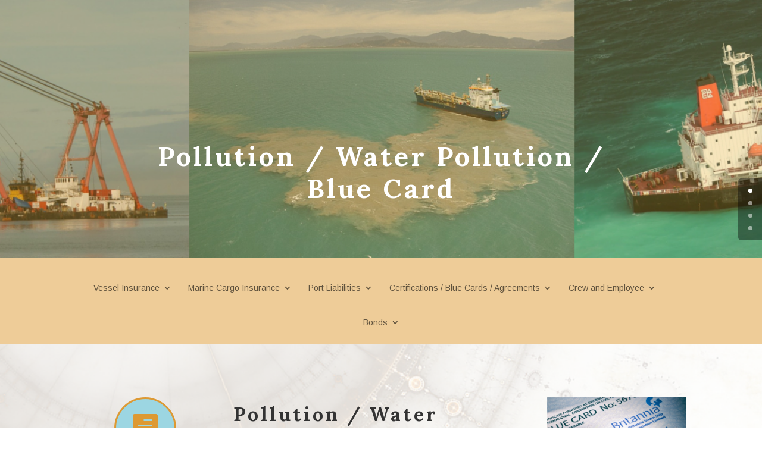

--- FILE ---
content_type: text/html; charset=UTF-8
request_url: https://darlowinsurance.com/vessel-insurance/pollution-liability/
body_size: 10900
content:
<!DOCTYPE html>
<html lang="en-US">
<head>
	<meta charset="UTF-8" />
<meta http-equiv="X-UA-Compatible" content="IE=edge">
	<link rel="pingback" href="https://darlowinsurance.com/xmlrpc.php" />

	<script type="text/javascript">
		document.documentElement.className = 'js';
	</script>

	<script>var et_site_url='https://darlowinsurance.com';var et_post_id='236';function et_core_page_resource_fallback(a,b){"undefined"===typeof b&&(b=a.sheet.cssRules&&0===a.sheet.cssRules.length);b&&(a.onerror=null,a.onload=null,a.href?a.href=et_site_url+"/?et_core_page_resource="+a.id+et_post_id:a.src&&(a.src=et_site_url+"/?et_core_page_resource="+a.id+et_post_id))}
</script><title>Pollution Liability | Darlow Insurance</title>
<meta name='robots' content='max-image-preview:large' />
<link rel='dns-prefetch' href='//fonts.googleapis.com' />
<link rel="alternate" type="application/rss+xml" title="Darlow Insurance &raquo; Feed" href="https://darlowinsurance.com/feed/" />
<link rel="alternate" type="application/rss+xml" title="Darlow Insurance &raquo; Comments Feed" href="https://darlowinsurance.com/comments/feed/" />
<link rel="alternate" title="oEmbed (JSON)" type="application/json+oembed" href="https://darlowinsurance.com/wp-json/oembed/1.0/embed?url=https%3A%2F%2Fdarlowinsurance.com%2Fvessel-insurance%2Fpollution-liability%2F" />
<link rel="alternate" title="oEmbed (XML)" type="text/xml+oembed" href="https://darlowinsurance.com/wp-json/oembed/1.0/embed?url=https%3A%2F%2Fdarlowinsurance.com%2Fvessel-insurance%2Fpollution-liability%2F&#038;format=xml" />
<meta content="Divi v.3.28" name="generator"/><style id='wp-img-auto-sizes-contain-inline-css' type='text/css'>
img:is([sizes=auto i],[sizes^="auto," i]){contain-intrinsic-size:3000px 1500px}
/*# sourceURL=wp-img-auto-sizes-contain-inline-css */
</style>
<style id='wp-emoji-styles-inline-css' type='text/css'>

	img.wp-smiley, img.emoji {
		display: inline !important;
		border: none !important;
		box-shadow: none !important;
		height: 1em !important;
		width: 1em !important;
		margin: 0 0.07em !important;
		vertical-align: -0.1em !important;
		background: none !important;
		padding: 0 !important;
	}
/*# sourceURL=wp-emoji-styles-inline-css */
</style>
<style id='wp-block-library-inline-css' type='text/css'>
:root{--wp-block-synced-color:#7a00df;--wp-block-synced-color--rgb:122,0,223;--wp-bound-block-color:var(--wp-block-synced-color);--wp-editor-canvas-background:#ddd;--wp-admin-theme-color:#007cba;--wp-admin-theme-color--rgb:0,124,186;--wp-admin-theme-color-darker-10:#006ba1;--wp-admin-theme-color-darker-10--rgb:0,107,160.5;--wp-admin-theme-color-darker-20:#005a87;--wp-admin-theme-color-darker-20--rgb:0,90,135;--wp-admin-border-width-focus:2px}@media (min-resolution:192dpi){:root{--wp-admin-border-width-focus:1.5px}}.wp-element-button{cursor:pointer}:root .has-very-light-gray-background-color{background-color:#eee}:root .has-very-dark-gray-background-color{background-color:#313131}:root .has-very-light-gray-color{color:#eee}:root .has-very-dark-gray-color{color:#313131}:root .has-vivid-green-cyan-to-vivid-cyan-blue-gradient-background{background:linear-gradient(135deg,#00d084,#0693e3)}:root .has-purple-crush-gradient-background{background:linear-gradient(135deg,#34e2e4,#4721fb 50%,#ab1dfe)}:root .has-hazy-dawn-gradient-background{background:linear-gradient(135deg,#faaca8,#dad0ec)}:root .has-subdued-olive-gradient-background{background:linear-gradient(135deg,#fafae1,#67a671)}:root .has-atomic-cream-gradient-background{background:linear-gradient(135deg,#fdd79a,#004a59)}:root .has-nightshade-gradient-background{background:linear-gradient(135deg,#330968,#31cdcf)}:root .has-midnight-gradient-background{background:linear-gradient(135deg,#020381,#2874fc)}:root{--wp--preset--font-size--normal:16px;--wp--preset--font-size--huge:42px}.has-regular-font-size{font-size:1em}.has-larger-font-size{font-size:2.625em}.has-normal-font-size{font-size:var(--wp--preset--font-size--normal)}.has-huge-font-size{font-size:var(--wp--preset--font-size--huge)}.has-text-align-center{text-align:center}.has-text-align-left{text-align:left}.has-text-align-right{text-align:right}.has-fit-text{white-space:nowrap!important}#end-resizable-editor-section{display:none}.aligncenter{clear:both}.items-justified-left{justify-content:flex-start}.items-justified-center{justify-content:center}.items-justified-right{justify-content:flex-end}.items-justified-space-between{justify-content:space-between}.screen-reader-text{border:0;clip-path:inset(50%);height:1px;margin:-1px;overflow:hidden;padding:0;position:absolute;width:1px;word-wrap:normal!important}.screen-reader-text:focus{background-color:#ddd;clip-path:none;color:#444;display:block;font-size:1em;height:auto;left:5px;line-height:normal;padding:15px 23px 14px;text-decoration:none;top:5px;width:auto;z-index:100000}html :where(.has-border-color){border-style:solid}html :where([style*=border-top-color]){border-top-style:solid}html :where([style*=border-right-color]){border-right-style:solid}html :where([style*=border-bottom-color]){border-bottom-style:solid}html :where([style*=border-left-color]){border-left-style:solid}html :where([style*=border-width]){border-style:solid}html :where([style*=border-top-width]){border-top-style:solid}html :where([style*=border-right-width]){border-right-style:solid}html :where([style*=border-bottom-width]){border-bottom-style:solid}html :where([style*=border-left-width]){border-left-style:solid}html :where(img[class*=wp-image-]){height:auto;max-width:100%}:where(figure){margin:0 0 1em}html :where(.is-position-sticky){--wp-admin--admin-bar--position-offset:var(--wp-admin--admin-bar--height,0px)}@media screen and (max-width:600px){html :where(.is-position-sticky){--wp-admin--admin-bar--position-offset:0px}}

/*# sourceURL=wp-block-library-inline-css */
</style><style id='global-styles-inline-css' type='text/css'>
:root{--wp--preset--aspect-ratio--square: 1;--wp--preset--aspect-ratio--4-3: 4/3;--wp--preset--aspect-ratio--3-4: 3/4;--wp--preset--aspect-ratio--3-2: 3/2;--wp--preset--aspect-ratio--2-3: 2/3;--wp--preset--aspect-ratio--16-9: 16/9;--wp--preset--aspect-ratio--9-16: 9/16;--wp--preset--color--black: #000000;--wp--preset--color--cyan-bluish-gray: #abb8c3;--wp--preset--color--white: #ffffff;--wp--preset--color--pale-pink: #f78da7;--wp--preset--color--vivid-red: #cf2e2e;--wp--preset--color--luminous-vivid-orange: #ff6900;--wp--preset--color--luminous-vivid-amber: #fcb900;--wp--preset--color--light-green-cyan: #7bdcb5;--wp--preset--color--vivid-green-cyan: #00d084;--wp--preset--color--pale-cyan-blue: #8ed1fc;--wp--preset--color--vivid-cyan-blue: #0693e3;--wp--preset--color--vivid-purple: #9b51e0;--wp--preset--gradient--vivid-cyan-blue-to-vivid-purple: linear-gradient(135deg,rgb(6,147,227) 0%,rgb(155,81,224) 100%);--wp--preset--gradient--light-green-cyan-to-vivid-green-cyan: linear-gradient(135deg,rgb(122,220,180) 0%,rgb(0,208,130) 100%);--wp--preset--gradient--luminous-vivid-amber-to-luminous-vivid-orange: linear-gradient(135deg,rgb(252,185,0) 0%,rgb(255,105,0) 100%);--wp--preset--gradient--luminous-vivid-orange-to-vivid-red: linear-gradient(135deg,rgb(255,105,0) 0%,rgb(207,46,46) 100%);--wp--preset--gradient--very-light-gray-to-cyan-bluish-gray: linear-gradient(135deg,rgb(238,238,238) 0%,rgb(169,184,195) 100%);--wp--preset--gradient--cool-to-warm-spectrum: linear-gradient(135deg,rgb(74,234,220) 0%,rgb(151,120,209) 20%,rgb(207,42,186) 40%,rgb(238,44,130) 60%,rgb(251,105,98) 80%,rgb(254,248,76) 100%);--wp--preset--gradient--blush-light-purple: linear-gradient(135deg,rgb(255,206,236) 0%,rgb(152,150,240) 100%);--wp--preset--gradient--blush-bordeaux: linear-gradient(135deg,rgb(254,205,165) 0%,rgb(254,45,45) 50%,rgb(107,0,62) 100%);--wp--preset--gradient--luminous-dusk: linear-gradient(135deg,rgb(255,203,112) 0%,rgb(199,81,192) 50%,rgb(65,88,208) 100%);--wp--preset--gradient--pale-ocean: linear-gradient(135deg,rgb(255,245,203) 0%,rgb(182,227,212) 50%,rgb(51,167,181) 100%);--wp--preset--gradient--electric-grass: linear-gradient(135deg,rgb(202,248,128) 0%,rgb(113,206,126) 100%);--wp--preset--gradient--midnight: linear-gradient(135deg,rgb(2,3,129) 0%,rgb(40,116,252) 100%);--wp--preset--font-size--small: 13px;--wp--preset--font-size--medium: 20px;--wp--preset--font-size--large: 36px;--wp--preset--font-size--x-large: 42px;--wp--preset--spacing--20: 0.44rem;--wp--preset--spacing--30: 0.67rem;--wp--preset--spacing--40: 1rem;--wp--preset--spacing--50: 1.5rem;--wp--preset--spacing--60: 2.25rem;--wp--preset--spacing--70: 3.38rem;--wp--preset--spacing--80: 5.06rem;--wp--preset--shadow--natural: 6px 6px 9px rgba(0, 0, 0, 0.2);--wp--preset--shadow--deep: 12px 12px 50px rgba(0, 0, 0, 0.4);--wp--preset--shadow--sharp: 6px 6px 0px rgba(0, 0, 0, 0.2);--wp--preset--shadow--outlined: 6px 6px 0px -3px rgb(255, 255, 255), 6px 6px rgb(0, 0, 0);--wp--preset--shadow--crisp: 6px 6px 0px rgb(0, 0, 0);}:where(.is-layout-flex){gap: 0.5em;}:where(.is-layout-grid){gap: 0.5em;}body .is-layout-flex{display: flex;}.is-layout-flex{flex-wrap: wrap;align-items: center;}.is-layout-flex > :is(*, div){margin: 0;}body .is-layout-grid{display: grid;}.is-layout-grid > :is(*, div){margin: 0;}:where(.wp-block-columns.is-layout-flex){gap: 2em;}:where(.wp-block-columns.is-layout-grid){gap: 2em;}:where(.wp-block-post-template.is-layout-flex){gap: 1.25em;}:where(.wp-block-post-template.is-layout-grid){gap: 1.25em;}.has-black-color{color: var(--wp--preset--color--black) !important;}.has-cyan-bluish-gray-color{color: var(--wp--preset--color--cyan-bluish-gray) !important;}.has-white-color{color: var(--wp--preset--color--white) !important;}.has-pale-pink-color{color: var(--wp--preset--color--pale-pink) !important;}.has-vivid-red-color{color: var(--wp--preset--color--vivid-red) !important;}.has-luminous-vivid-orange-color{color: var(--wp--preset--color--luminous-vivid-orange) !important;}.has-luminous-vivid-amber-color{color: var(--wp--preset--color--luminous-vivid-amber) !important;}.has-light-green-cyan-color{color: var(--wp--preset--color--light-green-cyan) !important;}.has-vivid-green-cyan-color{color: var(--wp--preset--color--vivid-green-cyan) !important;}.has-pale-cyan-blue-color{color: var(--wp--preset--color--pale-cyan-blue) !important;}.has-vivid-cyan-blue-color{color: var(--wp--preset--color--vivid-cyan-blue) !important;}.has-vivid-purple-color{color: var(--wp--preset--color--vivid-purple) !important;}.has-black-background-color{background-color: var(--wp--preset--color--black) !important;}.has-cyan-bluish-gray-background-color{background-color: var(--wp--preset--color--cyan-bluish-gray) !important;}.has-white-background-color{background-color: var(--wp--preset--color--white) !important;}.has-pale-pink-background-color{background-color: var(--wp--preset--color--pale-pink) !important;}.has-vivid-red-background-color{background-color: var(--wp--preset--color--vivid-red) !important;}.has-luminous-vivid-orange-background-color{background-color: var(--wp--preset--color--luminous-vivid-orange) !important;}.has-luminous-vivid-amber-background-color{background-color: var(--wp--preset--color--luminous-vivid-amber) !important;}.has-light-green-cyan-background-color{background-color: var(--wp--preset--color--light-green-cyan) !important;}.has-vivid-green-cyan-background-color{background-color: var(--wp--preset--color--vivid-green-cyan) !important;}.has-pale-cyan-blue-background-color{background-color: var(--wp--preset--color--pale-cyan-blue) !important;}.has-vivid-cyan-blue-background-color{background-color: var(--wp--preset--color--vivid-cyan-blue) !important;}.has-vivid-purple-background-color{background-color: var(--wp--preset--color--vivid-purple) !important;}.has-black-border-color{border-color: var(--wp--preset--color--black) !important;}.has-cyan-bluish-gray-border-color{border-color: var(--wp--preset--color--cyan-bluish-gray) !important;}.has-white-border-color{border-color: var(--wp--preset--color--white) !important;}.has-pale-pink-border-color{border-color: var(--wp--preset--color--pale-pink) !important;}.has-vivid-red-border-color{border-color: var(--wp--preset--color--vivid-red) !important;}.has-luminous-vivid-orange-border-color{border-color: var(--wp--preset--color--luminous-vivid-orange) !important;}.has-luminous-vivid-amber-border-color{border-color: var(--wp--preset--color--luminous-vivid-amber) !important;}.has-light-green-cyan-border-color{border-color: var(--wp--preset--color--light-green-cyan) !important;}.has-vivid-green-cyan-border-color{border-color: var(--wp--preset--color--vivid-green-cyan) !important;}.has-pale-cyan-blue-border-color{border-color: var(--wp--preset--color--pale-cyan-blue) !important;}.has-vivid-cyan-blue-border-color{border-color: var(--wp--preset--color--vivid-cyan-blue) !important;}.has-vivid-purple-border-color{border-color: var(--wp--preset--color--vivid-purple) !important;}.has-vivid-cyan-blue-to-vivid-purple-gradient-background{background: var(--wp--preset--gradient--vivid-cyan-blue-to-vivid-purple) !important;}.has-light-green-cyan-to-vivid-green-cyan-gradient-background{background: var(--wp--preset--gradient--light-green-cyan-to-vivid-green-cyan) !important;}.has-luminous-vivid-amber-to-luminous-vivid-orange-gradient-background{background: var(--wp--preset--gradient--luminous-vivid-amber-to-luminous-vivid-orange) !important;}.has-luminous-vivid-orange-to-vivid-red-gradient-background{background: var(--wp--preset--gradient--luminous-vivid-orange-to-vivid-red) !important;}.has-very-light-gray-to-cyan-bluish-gray-gradient-background{background: var(--wp--preset--gradient--very-light-gray-to-cyan-bluish-gray) !important;}.has-cool-to-warm-spectrum-gradient-background{background: var(--wp--preset--gradient--cool-to-warm-spectrum) !important;}.has-blush-light-purple-gradient-background{background: var(--wp--preset--gradient--blush-light-purple) !important;}.has-blush-bordeaux-gradient-background{background: var(--wp--preset--gradient--blush-bordeaux) !important;}.has-luminous-dusk-gradient-background{background: var(--wp--preset--gradient--luminous-dusk) !important;}.has-pale-ocean-gradient-background{background: var(--wp--preset--gradient--pale-ocean) !important;}.has-electric-grass-gradient-background{background: var(--wp--preset--gradient--electric-grass) !important;}.has-midnight-gradient-background{background: var(--wp--preset--gradient--midnight) !important;}.has-small-font-size{font-size: var(--wp--preset--font-size--small) !important;}.has-medium-font-size{font-size: var(--wp--preset--font-size--medium) !important;}.has-large-font-size{font-size: var(--wp--preset--font-size--large) !important;}.has-x-large-font-size{font-size: var(--wp--preset--font-size--x-large) !important;}
/*# sourceURL=global-styles-inline-css */
</style>

<style id='classic-theme-styles-inline-css' type='text/css'>
/*! This file is auto-generated */
.wp-block-button__link{color:#fff;background-color:#32373c;border-radius:9999px;box-shadow:none;text-decoration:none;padding:calc(.667em + 2px) calc(1.333em + 2px);font-size:1.125em}.wp-block-file__button{background:#32373c;color:#fff;text-decoration:none}
/*# sourceURL=/wp-includes/css/classic-themes.min.css */
</style>
<link rel='stylesheet' id='divi-style-css' href='https://darlowinsurance.com/wp-content/themes/Divi.BAAKK/style.css?ver=3.28' type='text/css' media='all' />
<link rel='stylesheet' id='et-builder-googlefonts-cached-css' href='https://fonts.googleapis.com/css?family=Lora%3Aregular%2Citalic%2C700%2C700italic%7CArimo%3Aregular%2Citalic%2C700%2C700italic%7CDroid+Serif%3Aregular%2Citalic%2C700%2C700italic%7CCantata+One%3Aregular&#038;ver=6.9#038;subset=cyrillic,vietnamese,latin,latin-ext,cyrillic-ext,greek,hebrew,greek-ext' type='text/css' media='all' />
<link rel='stylesheet' id='dashicons-css' href='https://darlowinsurance.com/wp-includes/css/dashicons.min.css?ver=6.9' type='text/css' media='all' />
<script type="text/javascript" src="https://darlowinsurance.com/wp-includes/js/jquery/jquery.min.js?ver=3.7.1" id="jquery-core-js"></script>
<script type="text/javascript" src="https://darlowinsurance.com/wp-includes/js/jquery/jquery-migrate.min.js?ver=3.4.1" id="jquery-migrate-js"></script>
<link rel="https://api.w.org/" href="https://darlowinsurance.com/wp-json/" /><link rel="alternate" title="JSON" type="application/json" href="https://darlowinsurance.com/wp-json/wp/v2/pages/236" /><link rel="EditURI" type="application/rsd+xml" title="RSD" href="https://darlowinsurance.com/xmlrpc.php?rsd" />
<meta name="generator" content="WordPress 6.9" />
<link rel="canonical" href="https://darlowinsurance.com/vessel-insurance/pollution-liability/" />
<link rel='shortlink' href='https://darlowinsurance.com/?p=236' />
<meta name="viewport" content="width=device-width, initial-scale=1.0, maximum-scale=1.0, user-scalable=0" /><link rel="shortcut icon" href="https://darlowinsurance.com/wp-content/uploads/2015/08/19978401234_7ea2397b5c_o.png" /><link rel="stylesheet" id="et-core-unified-cached-inline-styles" href="https://darlowinsurance.com/wp-content/cache/et/236/et-core-unified-17677969391212.min.css" onerror="et_core_page_resource_fallback(this, true)" onload="et_core_page_resource_fallback(this)" /></head>
<body data-rsssl=1 class="wp-singular page-template-default page page-id-236 page-child parent-pageid-170 wp-theme-DiviBAAKK et_pb_button_helper_class et_transparent_nav et_fullwidth_nav et_fullwidth_secondary_nav et_fixed_nav et_show_nav et_hide_mobile_logo et_cover_background et_secondary_nav_enabled et_secondary_nav_two_panels et_pb_side_nav_page et_hide_nav et_pb_gutter osx et_pb_gutters2 et_primary_nav_dropdown_animation_fade et_secondary_nav_dropdown_animation_fade et_pb_footer_columns4 et_header_style_left et_pb_pagebuilder_layout et_right_sidebar et_divi_theme et-db et_minified_js et_minified_css">
	<div id="page-container">

					<div id="top-header">
			<div class="container clearfix">

			
				<div id="et-info">
									<span id="et-info-phone">(305) 595 - 7000</span>
				
									<a href="mailto:info@darlowinsurance.com"><span id="et-info-email">info@darlowinsurance.com</span></a>
				
								</div> <!-- #et-info -->

			
				<div id="et-secondary-menu">
				<ul id="et-secondary-nav" class="menu"><li class="menu-item menu-item-type-post_type menu-item-object-page current-page-ancestor current-menu-ancestor current-menu-parent current-page-parent current_page_parent current_page_ancestor menu-item-has-children menu-item-184"><a href="https://darlowinsurance.com/vessel-insurance/">Vessel Insurance</a>
<ul class="sub-menu">
	<li class="menu-item menu-item-type-post_type menu-item-object-page menu-item-1434"><a href="https://darlowinsurance.com/protection-and-indemnity/">Protection and Indemnity</a></li>
	<li class="menu-item menu-item-type-post_type menu-item-object-page menu-item-317"><a href="https://darlowinsurance.com/vessel-insurance/hull-and-machinery-hm/">Hull &#038; Machinery</a></li>
	<li class="menu-item menu-item-type-post_type menu-item-object-page current-menu-item page_item page-item-236 current_page_item menu-item-318"><a href="https://darlowinsurance.com/vessel-insurance/pollution-liability/" aria-current="page">Pollution Liability</a></li>
	<li class="menu-item menu-item-type-post_type menu-item-object-page menu-item-315"><a href="https://darlowinsurance.com/vessel-insurance/charterers-liability-insurance/">Charterers Liability Insurance</a></li>
	<li class="menu-item menu-item-type-post_type menu-item-object-page menu-item-320"><a href="https://darlowinsurance.com/vessel-insurance/ship-repairers-liability/">Ship Repairer&#8217;s Liability</a></li>
	<li class="menu-item menu-item-type-post_type menu-item-object-page menu-item-324"><a href="https://darlowinsurance.com/vessel-insurance/ship-seizure-for-narcotics/">Ship Seizure for Narcotics</a></li>
	<li class="menu-item menu-item-type-post_type menu-item-object-page menu-item-316"><a href="https://darlowinsurance.com/vessel-insurance/delivery-voyages/">Delivery Voyage Policy</a></li>
	<li class="menu-item menu-item-type-post_type menu-item-object-page menu-item-321"><a href="https://darlowinsurance.com/vessel-insurance/vessel-lay-up/">Vessel Lay Up</a></li>
</ul>
</li>
<li class="menu-item menu-item-type-post_type menu-item-object-page menu-item-has-children menu-item-183"><a href="https://darlowinsurance.com/marine-cargo-insurance/">Marine Cargo Insurance</a>
<ul class="sub-menu">
	<li class="menu-item menu-item-type-post_type menu-item-object-page menu-item-1398"><a href="https://darlowinsurance.com/single-cargo/">Single Cargo</a></li>
	<li class="menu-item menu-item-type-post_type menu-item-object-page menu-item-1399"><a href="https://darlowinsurance.com/open-cargo/">Open Cargo</a></li>
</ul>
</li>
<li class="menu-item menu-item-type-post_type menu-item-object-page menu-item-has-children menu-item-1402"><a href="https://darlowinsurance.com/port-liabilities/">Port Liabilities</a>
<ul class="sub-menu">
	<li class="menu-item menu-item-type-post_type menu-item-object-page menu-item-312"><a href="https://darlowinsurance.com/marine-port-liability/">Marine Port Liability Insurance</a></li>
	<li class="menu-item menu-item-type-post_type menu-item-object-page menu-item-313"><a href="https://darlowinsurance.com/professional-indemnity-insurance/">Professional Indemnity Insurance</a></li>
</ul>
</li>
<li class="menu-item menu-item-type-post_type menu-item-object-page menu-item-has-children menu-item-182"><a href="https://darlowinsurance.com/certifications-blue-cards-agreements/">Certifications / Blue Cards / Agreements</a>
<ul class="sub-menu">
	<li class="menu-item menu-item-type-post_type menu-item-object-page menu-item-305"><a href="https://darlowinsurance.com/certifications-blue-cards-agreements/certificate-of-financial-responsibility-cofr/">Certificate of Financial Responsibility (COFR)</a></li>
	<li class="menu-item menu-item-type-post_type menu-item-object-page menu-item-304"><a href="https://darlowinsurance.com/certifications-blue-cards-agreements/bunker-convention-blue-card/">Bunker Convention Blue Card</a></li>
	<li class="menu-item menu-item-type-post_type menu-item-object-page menu-item-308"><a href="https://darlowinsurance.com/certifications-blue-cards-agreements/nairobi-wreck-removal-convention-nwrc-blue-card/">Nairobi Wreck Removal Convention (NWRC) Blue Card</a></li>
	<li class="menu-item menu-item-type-post_type menu-item-object-page menu-item-307"><a href="https://darlowinsurance.com/certifications-blue-cards-agreements/ecrc-agreement/">ECRC Agreement</a></li>
	<li class="menu-item menu-item-type-post_type menu-item-object-page menu-item-306"><a href="https://darlowinsurance.com/certifications-blue-cards-agreements/civil-liability-certificates-clc/">Civil Liability Certificate (CLC)</a></li>
</ul>
</li>
<li class="menu-item menu-item-type-post_type menu-item-object-page menu-item-has-children menu-item-180"><a href="https://darlowinsurance.com/crew-and-employee/">Crew and Employee</a>
<ul class="sub-menu">
	<li class="menu-item menu-item-type-post_type menu-item-object-page menu-item-311"><a href="https://darlowinsurance.com/crew-and-employee/personal-accident-insurance-medical-expenses/">Personal Accident / Medical Expenses</a></li>
	<li class="menu-item menu-item-type-post_type menu-item-object-page menu-item-310"><a href="https://darlowinsurance.com/crew-and-employee/usl-and-h/">USL&#038;H</a></li>
	<li class="menu-item menu-item-type-post_type menu-item-object-page menu-item-309"><a href="https://darlowinsurance.com/crew-and-employee/jones-act/">Jones Act</a></li>
</ul>
</li>
<li class="menu-item menu-item-type-post_type menu-item-object-page menu-item-has-children menu-item-181"><a href="https://darlowinsurance.com/bonds/">Bonds</a>
<ul class="sub-menu">
	<li class="menu-item menu-item-type-post_type menu-item-object-page menu-item-905"><a href="https://darlowinsurance.com/bonds/nvocc/">NVOCC</a></li>
	<li class="menu-item menu-item-type-post_type menu-item-object-page menu-item-906"><a href="https://darlowinsurance.com/bonds/federal-maritime-commission/">Federal Maritime Commission</a></li>
	<li class="menu-item menu-item-type-post_type menu-item-object-page menu-item-909"><a href="https://darlowinsurance.com/bonds/custom-bonds/">Customs Bonds</a></li>
</ul>
</li>
</ul>				</div> <!-- #et-secondary-menu -->

			</div> <!-- .container -->
		</div> <!-- #top-header -->
		
	
			<header id="main-header" data-height-onload="81">
			<div class="container clearfix et_menu_container">
							<div class="logo_container">
					<span class="logo_helper"></span>
					<a href="https://darlowinsurance.com/">
						<img src="https://darlowinsurance.com/wp-content/uploads/2015/07/darlow-logo-dyno.png" alt="Darlow Insurance" id="logo" data-height-percentage="54" />
					</a>
				</div>
							<div id="et-top-navigation" data-height="81" data-fixed-height="30">
											<nav id="top-menu-nav">
						<ul id="top-menu" class="nav"><li id="menu-item-53" class="menu-item menu-item-type-post_type menu-item-object-page menu-item-home menu-item-53"><a href="https://darlowinsurance.com/">Home</a></li>
<li id="menu-item-51" class="menu-item menu-item-type-post_type menu-item-object-page menu-item-51"><a href="https://darlowinsurance.com/about-us/">About Us</a></li>
<li id="menu-item-52" class="menu-item menu-item-type-post_type menu-item-object-page menu-item-52"><a href="https://darlowinsurance.com/blog/">Blog</a></li>
<li id="menu-item-50" class="menu-item menu-item-type-post_type menu-item-object-page menu-item-50"><a href="https://darlowinsurance.com/contact/">Contact</a></li>
<li id="menu-item-365" class="menu-item menu-item-type-post_type menu-item-object-page menu-item-365"><a href="https://darlowinsurance.com/insurance-forms/marine-loss-report-form/">Marine Loss Report Form</a></li>
<li id="menu-item-49" class="menu-item menu-item-type-post_type menu-item-object-page menu-item-has-children menu-item-49"><a href="https://darlowinsurance.com/insurance-forms/">Applications</a>
<ul class="sub-menu">
	<li id="menu-item-364" class="menu-item menu-item-type-post_type menu-item-object-page menu-item-364"><a href="https://darlowinsurance.com/insurance-forms/drug-seizure/">Drug Seizure</a></li>
	<li id="menu-item-363" class="menu-item menu-item-type-post_type menu-item-object-page menu-item-363"><a href="https://darlowinsurance.com/insurance-forms/certificate-of-financial-responsibility-cofr-application/">Certificate of Financial Responsibility (COFR) application</a></li>
	<li id="menu-item-368" class="menu-item menu-item-type-post_type menu-item-object-page menu-item-368"><a href="https://darlowinsurance.com/insurance-forms/pollution-blue-card-application/">Pollution / Blue card application</a></li>
	<li id="menu-item-367" class="menu-item menu-item-type-post_type menu-item-object-page menu-item-367"><a href="https://darlowinsurance.com/insurance-forms/pihm-application/">P&#038;I/H&#038;M Application</a></li>
	<li id="menu-item-366" class="menu-item menu-item-type-post_type menu-item-object-page menu-item-366"><a href="https://darlowinsurance.com/insurance-forms/pi-application/">P&#038;I Application</a></li>
	<li id="menu-item-369" class="menu-item menu-item-type-post_type menu-item-object-page menu-item-369"><a href="https://darlowinsurance.com/insurance-forms/single-cargo-application/">Single Cargo Application</a></li>
	<li id="menu-item-370" class="menu-item menu-item-type-post_type menu-item-object-page menu-item-370"><a href="https://darlowinsurance.com/insurance-forms/towvoyage-application/">Tow/Voyage Application</a></li>
	<li id="menu-item-1362" class="menu-item menu-item-type-post_type menu-item-object-page menu-item-1362"><a href="https://darlowinsurance.com/crew-accident-proposal-form/">Crew Accident Proposal Form</a></li>
</ul>
</li>
</ul>						</nav>
					
					
					
										<div id="et_top_search">
						<span id="et_search_icon"></span>
					</div>
					
					<div id="et_mobile_nav_menu">
				<div class="mobile_nav closed">
					<span class="select_page">Select Page</span>
					<span class="mobile_menu_bar mobile_menu_bar_toggle"></span>
				</div>
			</div>				</div> <!-- #et-top-navigation -->
			</div> <!-- .container -->
			<div class="et_search_outer">
				<div class="container et_search_form_container">
					<form role="search" method="get" class="et-search-form" action="https://darlowinsurance.com/">
					<input type="search" class="et-search-field" placeholder="Search &hellip;" value="" name="s" title="Search for:" />					</form>
					<span class="et_close_search_field"></span>
				</div>
			</div>
		</header> <!-- #main-header -->
			<div id="et-main-area">
	
<div id="main-content">


			
				<article id="post-236" class="post-236 page type-page status-publish hentry">

				
					<div class="entry-content">
					<div id="et-boc" class="et-boc">
			
			<div class="et_builder_inner_content et_pb_gutters3">
				<div class="et_pb_section et_pb_section_0 et_pb_fullwidth_section et_section_regular">
				
				
				
				
					<section class="et_pb_module et_pb_fullwidth_header et_pb_fullwidth_header_0 et_hover_enabled et_pb_bg_layout_dark et_pb_text_align_center">
				
				
				<div class="et_pb_fullwidth_header_container center">
					<div class="header-content-container center">
					<div class="header-content">
						
						<h1 class="et_pb_module_header">Pollution / Water Pollution / Blue Card </h1>
						
						<div class="et_pb_header_content_wrapper"> </div>
						
					</div>
				</div>
					
				</div>
				<div class="et_pb_fullwidth_header_overlay"></div>
				<div class="et_pb_fullwidth_header_scroll"></div>
			</section>
				
				
			</div> <!-- .et_pb_section --><div class="et_pb_section et_pb_section_1 et_pb_fullwidth_section et_section_regular">
				
				
				
				
					<div class="et_pb_module et_pb_fullwidth_menu et_pb_fullwidth_menu_0 et_pb_bg_layout_light  et_pb_text_align_center et_dropdown_animation_fade">
				
				
				<div class="et_pb_row clearfix">
					<nav class="fullwidth-menu-nav"><ul id="menu-claim-categories" class="fullwidth-menu nav downwards"><li class="et_pb_menu_page_id-170 menu-item menu-item-type-post_type menu-item-object-page current-page-ancestor current-menu-ancestor current-menu-parent current-page-parent current_page_parent current_page_ancestor menu-item-has-children menu-item-184"><a href="https://darlowinsurance.com/vessel-insurance/">Vessel Insurance</a>
<ul class="sub-menu">
	<li class="et_pb_menu_page_id-1427 menu-item menu-item-type-post_type menu-item-object-page menu-item-1434"><a href="https://darlowinsurance.com/protection-and-indemnity/">Protection and Indemnity</a></li>
	<li class="et_pb_menu_page_id-234 menu-item menu-item-type-post_type menu-item-object-page menu-item-317"><a href="https://darlowinsurance.com/vessel-insurance/hull-and-machinery-hm/">Hull &#038; Machinery</a></li>
	<li class="et_pb_menu_page_id-236 menu-item menu-item-type-post_type menu-item-object-page current-menu-item page_item page-item-236 current_page_item menu-item-318"><a href="https://darlowinsurance.com/vessel-insurance/pollution-liability/" aria-current="page">Pollution Liability</a></li>
	<li class="et_pb_menu_page_id-238 menu-item menu-item-type-post_type menu-item-object-page menu-item-315"><a href="https://darlowinsurance.com/vessel-insurance/charterers-liability-insurance/">Charterers Liability Insurance</a></li>
	<li class="et_pb_menu_page_id-240 menu-item menu-item-type-post_type menu-item-object-page menu-item-320"><a href="https://darlowinsurance.com/vessel-insurance/ship-repairers-liability/">Ship Repairer&#8217;s Liability</a></li>
	<li class="et_pb_menu_page_id-322 menu-item menu-item-type-post_type menu-item-object-page menu-item-324"><a href="https://darlowinsurance.com/vessel-insurance/ship-seizure-for-narcotics/">Ship Seizure for Narcotics</a></li>
	<li class="et_pb_menu_page_id-242 menu-item menu-item-type-post_type menu-item-object-page menu-item-316"><a href="https://darlowinsurance.com/vessel-insurance/delivery-voyages/">Delivery Voyage Policy</a></li>
	<li class="et_pb_menu_page_id-244 menu-item menu-item-type-post_type menu-item-object-page menu-item-321"><a href="https://darlowinsurance.com/vessel-insurance/vessel-lay-up/">Vessel Lay Up</a></li>
</ul>
</li>
<li class="et_pb_menu_page_id-172 menu-item menu-item-type-post_type menu-item-object-page menu-item-has-children menu-item-183"><a href="https://darlowinsurance.com/marine-cargo-insurance/">Marine Cargo Insurance</a>
<ul class="sub-menu">
	<li class="et_pb_menu_page_id-1396 menu-item menu-item-type-post_type menu-item-object-page menu-item-1398"><a href="https://darlowinsurance.com/single-cargo/">Single Cargo</a></li>
	<li class="et_pb_menu_page_id-1394 menu-item menu-item-type-post_type menu-item-object-page menu-item-1399"><a href="https://darlowinsurance.com/open-cargo/">Open Cargo</a></li>
</ul>
</li>
<li class="et_pb_menu_page_id-1400 menu-item menu-item-type-post_type menu-item-object-page menu-item-has-children menu-item-1402"><a href="https://darlowinsurance.com/port-liabilities/">Port Liabilities</a>
<ul class="sub-menu">
	<li class="et_pb_menu_page_id-248 menu-item menu-item-type-post_type menu-item-object-page menu-item-312"><a href="https://darlowinsurance.com/marine-port-liability/">Marine Port Liability Insurance</a></li>
	<li class="et_pb_menu_page_id-250 menu-item menu-item-type-post_type menu-item-object-page menu-item-313"><a href="https://darlowinsurance.com/professional-indemnity-insurance/">Professional Indemnity Insurance</a></li>
</ul>
</li>
<li class="et_pb_menu_page_id-174 menu-item menu-item-type-post_type menu-item-object-page menu-item-has-children menu-item-182"><a href="https://darlowinsurance.com/certifications-blue-cards-agreements/">Certifications / Blue Cards / Agreements</a>
<ul class="sub-menu">
	<li class="et_pb_menu_page_id-252 menu-item menu-item-type-post_type menu-item-object-page menu-item-305"><a href="https://darlowinsurance.com/certifications-blue-cards-agreements/certificate-of-financial-responsibility-cofr/">Certificate of Financial Responsibility (COFR)</a></li>
	<li class="et_pb_menu_page_id-254 menu-item menu-item-type-post_type menu-item-object-page menu-item-304"><a href="https://darlowinsurance.com/certifications-blue-cards-agreements/bunker-convention-blue-card/">Bunker Convention Blue Card</a></li>
	<li class="et_pb_menu_page_id-256 menu-item menu-item-type-post_type menu-item-object-page menu-item-308"><a href="https://darlowinsurance.com/certifications-blue-cards-agreements/nairobi-wreck-removal-convention-nwrc-blue-card/">Nairobi Wreck Removal Convention (NWRC) Blue Card</a></li>
	<li class="et_pb_menu_page_id-258 menu-item menu-item-type-post_type menu-item-object-page menu-item-307"><a href="https://darlowinsurance.com/certifications-blue-cards-agreements/ecrc-agreement/">ECRC Agreement</a></li>
	<li class="et_pb_menu_page_id-260 menu-item menu-item-type-post_type menu-item-object-page menu-item-306"><a href="https://darlowinsurance.com/certifications-blue-cards-agreements/civil-liability-certificates-clc/">Civil Liability Certificate (CLC)</a></li>
</ul>
</li>
<li class="et_pb_menu_page_id-178 menu-item menu-item-type-post_type menu-item-object-page menu-item-has-children menu-item-180"><a href="https://darlowinsurance.com/crew-and-employee/">Crew and Employee</a>
<ul class="sub-menu">
	<li class="et_pb_menu_page_id-262 menu-item menu-item-type-post_type menu-item-object-page menu-item-311"><a href="https://darlowinsurance.com/crew-and-employee/personal-accident-insurance-medical-expenses/">Personal Accident / Medical Expenses</a></li>
	<li class="et_pb_menu_page_id-264 menu-item menu-item-type-post_type menu-item-object-page menu-item-310"><a href="https://darlowinsurance.com/crew-and-employee/usl-and-h/">USL&#038;H</a></li>
	<li class="et_pb_menu_page_id-266 menu-item menu-item-type-post_type menu-item-object-page menu-item-309"><a href="https://darlowinsurance.com/crew-and-employee/jones-act/">Jones Act</a></li>
</ul>
</li>
<li class="et_pb_menu_page_id-176 menu-item menu-item-type-post_type menu-item-object-page menu-item-has-children menu-item-181"><a href="https://darlowinsurance.com/bonds/">Bonds</a>
<ul class="sub-menu">
	<li class="et_pb_menu_page_id-903 menu-item menu-item-type-post_type menu-item-object-page menu-item-905"><a href="https://darlowinsurance.com/bonds/nvocc/">NVOCC</a></li>
	<li class="et_pb_menu_page_id-901 menu-item menu-item-type-post_type menu-item-object-page menu-item-906"><a href="https://darlowinsurance.com/bonds/federal-maritime-commission/">Federal Maritime Commission</a></li>
	<li class="et_pb_menu_page_id-907 menu-item menu-item-type-post_type menu-item-object-page menu-item-909"><a href="https://darlowinsurance.com/bonds/custom-bonds/">Customs Bonds</a></li>
</ul>
</li>
</ul></nav>
					<div class="et_mobile_nav_menu">
						<a href="#" class="mobile_nav closed">
							<span class="mobile_menu_bar"></span>
						</a>
					</div>
				</div>
			</div>
				
				
			</div> <!-- .et_pb_section --><div class="et_pb_section et_pb_section_2 et_pb_section_parallax et_pb_with_background et_section_regular">
				
				<div class="et_parallax_bg_wrap"><div
						class="et_parallax_bg"
						style="background-image: url(https://darlowinsurance.com/wp-content/uploads/2015/07/Untitled-design-46.png);"
					></div></div>
				
				
					<div class="et_pb_row et_pb_row_0">
				<div class="et_pb_column et_pb_column_1_4 et_pb_column_0  et_pb_css_mix_blend_mode_passthrough">
				
				
				<div class="et_pb_module et_pb_blurb et_pb_blurb_0 et_pb_bg_layout_light  et_pb_text_align_center  et_pb_blurb_position_top">
				
				
				<div class="et_pb_blurb_content">
					<div class="et_pb_main_blurb_image"><a href="https://darlowinsurance.com/insurance-forms/pollution-blue-card-application/"><span class="et_pb_image_wrap"><span class="et-waypoint et_pb_animation_off et-pb-icon et-pb-icon-circle et-pb-icon-circle-border">&#xe058;</span></span></a></div>
					<div class="et_pb_blurb_container">
						<h4 class="et_pb_module_header"><a href="https://darlowinsurance.com/insurance-forms/pollution-blue-card-application/">View The Pollution / Blue Card Application</a></h4>
						<div class="et_pb_blurb_description"> </div>
					</div>
				</div> <!-- .et_pb_blurb_content -->
			</div> <!-- .et_pb_blurb -->
			</div> <!-- .et_pb_column --><div class="et_pb_column et_pb_column_1_2 et_pb_column_1  et_pb_css_mix_blend_mode_passthrough">
				
				
				<div class="et_pb_module et_pb_text et_pb_text_0 et_pb_bg_layout_light  et_pb_text_align_left">
				
				
				<div class="et_pb_text_inner"><h4 class="p1"></h4>
<h3 class="p1"><strong><span class="s1">Pollution / Water Pollution / Blue Card:</span></strong></h3>
<p><span style="font-weight: 400;">Accidental release or discharge into the ocean of petrochemicals (from crude oil to refined products) and other polluting materials (even dirty soap water).</span> <span style="font-weight: 400;">In the USA there are several pollution only insurance companies that specialize in providing certain coverages required by the United States and provides certification to the<span style="color: #3366ff;"> <a style="color: #3366ff;" href="http://www.uscg.mil/npfc/" target="_blank">National Pollution Funds Center</a></span> in Washington DC for the issuance of a<span style="color: #3366ff;"><a style="color: #3366ff;" href="https://darlowinsurance.com/certifications-blue-cards-agreements/certificate-of-financial-responsibility-cofr/"> COFR (Certificate of Financial Responsibility)</a></span> required by all vessels over 300 GRT when entering into any US waters. </span> <span style="font-weight: 400;">Other countries such as Canada require joining<span style="color: #3366ff;"><a style="color: #3366ff;" href="https://darlowinsurance.com/certifications-blue-cards-agreements/"> ECRC</a> </span>and many other countries require a <span style="color: #3366ff;"><a style="color: #3366ff;" href="https://darlowinsurance.com/certifications-blue-cards-agreements/ecrc-agreement/">BLUE CARD </a></span>as proof of insurance for all vessels over 1000 grt. and petroleum carrying vessels must have an additional endorsement to the Blue card known as CLC. </span> <span style="font-weight: 400;">Vessels that do not enter US waters have many other P&amp;I companies (I.E. RaetsMarine, Navigators, Osprey, Lloyds and all P&amp;I clubs) who provide necessary coverages plus Blue Cards &amp; <span style="color: #3366ff;"><a style="color: #3366ff;" href="https://darlowinsurance.com/certifications-blue-cards-agreements/civil-liability-certificates-clc/">CLC</a></span> endorsements. </span></p>
<h3 class="p1"></h3></div>
			</div> <!-- .et_pb_text --><div class="et_pb_module et_pb_toggle et_pb_toggle_0 et_pb_toggle_item  et_pb_toggle_close">
				
				
				<h5 class="et_pb_toggle_title">We Provide Pollution Coverage For...</h5>
				<div class="et_pb_toggle_content clearfix">
					<ul class="ul1">
<li class="li1"><span class="s2">Vessel Owners and Operators           </span></li>
<li class="li1"><span class="s2">Public Vessels</span></li>
<li class="li1"><span class="s2">Marina Owners &amp; Operators         </span></li>
<li class="li1"><span class="s2">Shipyards (Repairers and Builders)    </span></li>
<li class="li1"><span class="s2">Yacht Dealers              </span></li>
<li class="li1"><span class="s2">Banks (Repossessed Vessels)</span></li>
<li class="li1"><span class="s2">Cargo Owners</span></li>
<li class="li1"><span class="s2">Mobile Drilling Units</span></li>
<li class="li1"><span class="s2">Non-Vessel Owner</span></li>
<li class="li1"><span class="s2">Ferries</span></li>
<li class="li1"><span class="s2">Fishing Vessels</span></li>
<li class="li1"><span class="s2">Tow Risks</span></li>
<li class="li1"><span class="s2">Scrapping Risks</span></li>
</ul>
				</div> <!-- .et_pb_toggle_content -->
			</div> <!-- .et_pb_toggle --><div class="et_pb_module et_pb_toggle et_pb_toggle_1 et_pb_toggle_item  et_pb_toggle_close">
				
				
				<h5 class="et_pb_toggle_title">Pollution Coverage Includes...</h5>
				<div class="et_pb_toggle_content clearfix">
					<ul class="ul1">
<li class="li1"><span class="s2">Clean up</span></li>
<li class="li1"><span class="s2">Third Party property damage</span></li>
<li class="li1"><span class="s2">Subsistence</span></li>
<li class="li1"><span class="s2">Advertising</span></li>
<li class="li1"><span class="s2">Assessment of and damage to natural resources</span></li>
<li class="li1"><span class="s2">Loss of revenues and profits by third party</span></li>
<li class="li1"><span class="s2">24 hour spill response</span></li>
<li class="li1"><span class="s2">Loss of public services</span></li>
<li class="li1"><span class="s2">Defense</span></li>
<li class="li1"><span class="s2">Investigation</span></li>
<li class="li1"><span class="s2">Criminal Fines</span></li>
<li class="li1"><span class="s2">Civil Penalties</span></li>
</ul>
				</div> <!-- .et_pb_toggle_content -->
			</div> <!-- .et_pb_toggle -->
			</div> <!-- .et_pb_column --><div class="et_pb_column et_pb_column_1_4 et_pb_column_2  et_pb_css_mix_blend_mode_passthrough et-last-child">
				
				
				<div class="et_pb_module et_pb_image et_pb_image_0">
				
				
				<span class="et_pb_image_wrap "><img decoding="async" src="https://darlowinsurance.com/wp-content/uploads/2015/08/croppedimage1000350-ServiceTradingCertificatesimage.jpg" srcset="https://darlowinsurance.com/wp-content/uploads/2015/08/croppedimage1000350-ServiceTradingCertificatesimage.jpg 1000w, https://darlowinsurance.com/wp-content/uploads/2015/08/croppedimage1000350-ServiceTradingCertificatesimage-300x105.jpg 300w" sizes="(max-width: 1000px) 100vw, 1000px" /></span>
			</div><div class="et_pb_module et_pb_blurb et_pb_blurb_1 et_pb_bg_layout_light  et_pb_text_align_center  et_pb_blurb_position_top">
				
				
				<div class="et_pb_blurb_content">
					<div class="et_pb_main_blurb_image"><a href="https://darlowinsurance.com/global-marine-traffic-monitor/"><span class="et_pb_image_wrap"><img decoding="async" src="https://darlowinsurance.com/wp-content/uploads/2015/07/radar.gif.pagespeed.ce_.2CgUgaQYe0.gif" sizes="(max-width: 200px) 100vw, 200px" class="et-waypoint et_pb_animation_off" /></span></a></div>
					<div class="et_pb_blurb_container">
						<h4 class="et_pb_module_header"><a href="https://darlowinsurance.com/global-marine-traffic-monitor/">Global Marine Traffic Monitor</a></h4>
						<div class="et_pb_blurb_description"> </div>
					</div>
				</div> <!-- .et_pb_blurb_content -->
			</div> <!-- .et_pb_blurb -->
			</div> <!-- .et_pb_column -->
				
				
			</div> <!-- .et_pb_row -->
				
				
			</div> <!-- .et_pb_section --><div class="et_pb_section et_pb_section_3 et_pb_with_background et_section_regular">
				
				
				
				
					<div class="et_pb_row et_pb_row_1">
				<div class="et_pb_column et_pb_column_4_4 et_pb_column_3  et_pb_css_mix_blend_mode_passthrough et-last-child">
				
				
				
			<div id="et_pb_contact_form_0" class="et_pb_module et_pb_contact_form_0 et_pb_contact_form_container clearfix" data-form_unique_num="0">
				
				
				<h1 class="et_pb_contact_main_title">Contact Darlow Insurance</h1>
				<div class="et-pb-contact-message"></div>
				
				<div class="et_pb_contact">
					<form class="et_pb_contact_form clearfix" method="post" action="https://darlowinsurance.com/vessel-insurance/pollution-liability/">
						<p class="et_pb_contact_field et_pb_contact_field_0 et_pb_contact_field_half" data-id="name" data-type="input">
				
				
				<label for="et_pb_contact_name_1" class="et_pb_contact_form_label">Name</label>
				<input type="text" id="et_pb_contact_name_1" class="input" value="" name="et_pb_contact_name_1" data-required_mark="required" data-field_type="input" data-original_id="name" placeholder="Name">
			</p><p class="et_pb_contact_field et_pb_contact_field_1 et_pb_contact_field_half et_pb_contact_field_last" data-id="email" data-type="email">
				
				
				<label for="et_pb_contact_email_1" class="et_pb_contact_form_label">Email Address</label>
				<input type="text" id="et_pb_contact_email_1" class="input" value="" name="et_pb_contact_email_1" data-required_mark="required" data-field_type="email" data-original_id="email" placeholder="Email Address">
			</p><p class="et_pb_contact_field et_pb_contact_field_2 et_pb_contact_field_last" data-id="message" data-type="text">
				
				
				<label for="et_pb_contact_message_1" class="et_pb_contact_form_label">Message</label>
				<textarea name="et_pb_contact_message_1" id="et_pb_contact_message_1" class="et_pb_contact_message input" data-required_mark="required" data-field_type="text" data-original_id="message" placeholder="Message"></textarea>
			</p>
						<p class="et_pb_contact_field et_pb_contact_field_0 et_pb_contact_field_half" data-id="et_number" data-type="input">
							<label for="et_pb_contact_et_number_0" class="et_pb_contact_form_label">Number</label>
							<input type="text" id="et_pb_contact_et_number_0" class="input" value="" name="et_pb_contact_et_number_0" data-required_mark="required" data-field_type="input" data-original_id="et_number" placeholder="Number" tabindex="-1">
						</p>
						<input type="hidden" value="et_contact_proccess" name="et_pb_contactform_submit_0"/>
						<div class="et_contact_bottom_container">
							
			<div class="et_pb_contact_right">
				<p class="clearfix">
					<span class="et_pb_contact_captcha_question">15 + 6</span> = <input type="text" size="2" class="input et_pb_contact_captcha" data-first_digit="15" data-second_digit="6" value="" name="et_pb_contact_captcha_0" data-required_mark="required">
				</p>
			</div> <!-- .et_pb_contact_right -->
							<button type="submit" name="et_builder_submit_button" class="et_pb_contact_submit et_pb_button"0>Submit</button>
						</div>
						<input type="hidden" id="_wpnonce-et-pb-contact-form-submitted-0" name="_wpnonce-et-pb-contact-form-submitted-0" value="2d238923ed" /><input type="hidden" name="_wp_http_referer" value="/vessel-insurance/pollution-liability/" />
					</form>
				</div> <!-- .et_pb_contact -->
			</div> <!-- .et_pb_contact_form_container -->
			
			</div> <!-- .et_pb_column -->
				
				
			</div> <!-- .et_pb_row -->
				
				
			</div> <!-- .et_pb_section -->			</div>
			
		</div>					</div> <!-- .entry-content -->

				
				</article> <!-- .et_pb_post -->

			

</div> <!-- #main-content -->


			<footer id="main-footer">
				

		
				<div id="footer-bottom">
					<div class="container clearfix">
				<ul class="et-social-icons">

	<li class="et-social-icon et-social-facebook">
		<a href="https://www.facebook.com/DarlowInsurance/" class="icon">
			<span>Facebook</span>
		</a>
	</li>
	<li class="et-social-icon et-social-twitter">
		<a href="https://twitter.com/darlowinsurance" class="icon">
			<span>Twitter</span>
		</a>
	</li>
	<li class="et-social-icon et-social-google-plus">
		<a href="https://plus.google.com/+DarlowMarineINS/posts" class="icon">
			<span>Google</span>
		</a>
	</li>
	<li class="et-social-icon et-social-rss">
		<a href="https://darlowinsurance.com?feed=rss" class="icon">
			<span>RSS</span>
		</a>
	</li>

</ul><p id="footer-info">Designed by <a href="http://www.elegantthemes.com" title="Premium WordPress Themes">Elegant Themes</a> | Powered by <a href="http://www.wordpress.org">WordPress</a></p>					</div>	<!-- .container -->
				</div>
			</footer> <!-- #main-footer -->
		</div> <!-- #et-main-area -->


	</div> <!-- #page-container -->

	<script type="speculationrules">
{"prefetch":[{"source":"document","where":{"and":[{"href_matches":"/*"},{"not":{"href_matches":["/wp-*.php","/wp-admin/*","/wp-content/uploads/*","/wp-content/*","/wp-content/plugins/*","/wp-content/themes/Divi.BAAKK/*","/*\\?(.+)"]}},{"not":{"selector_matches":"a[rel~=\"nofollow\"]"}},{"not":{"selector_matches":".no-prefetch, .no-prefetch a"}}]},"eagerness":"conservative"}]}
</script>
	<script type="text/javascript">
			</script>
	<script type="text/javascript">
jQuery(document).ready(function(){
jQuery("#footer-info").text(' ');
jQuery("<p>Designed by TE Design Inc. Copyright © 2015. All rights reserved.</p>").insertAfter("#footer-info");
});
</script>
<script type="text/javascript" id="divi-custom-script-js-extra">
/* <![CDATA[ */
var DIVI = {"item_count":"%d Item","items_count":"%d Items"};
var et_shortcodes_strings = {"previous":"Previous","next":"Next"};
var et_pb_custom = {"ajaxurl":"https://darlowinsurance.com/wp-admin/admin-ajax.php","images_uri":"https://darlowinsurance.com/wp-content/themes/Divi.BAAKK/images","builder_images_uri":"https://darlowinsurance.com/wp-content/themes/Divi.BAAKK/includes/builder/images","et_frontend_nonce":"b3a1ee732d","subscription_failed":"Please, check the fields below to make sure you entered the correct information.","et_ab_log_nonce":"e4a9e5505b","fill_message":"Please, fill in the following fields:","contact_error_message":"Please, fix the following errors:","invalid":"Invalid email","captcha":"Captcha","prev":"Prev","previous":"Previous","next":"Next","wrong_captcha":"You entered the wrong number in captcha.","ignore_waypoints":"no","is_divi_theme_used":"1","widget_search_selector":".widget_search","is_ab_testing_active":"","page_id":"236","unique_test_id":"","ab_bounce_rate":"5","is_cache_plugin_active":"no","is_shortcode_tracking":"","tinymce_uri":""};
var et_pb_box_shadow_elements = [];
//# sourceURL=divi-custom-script-js-extra
/* ]]> */
</script>
<script type="text/javascript" src="https://darlowinsurance.com/wp-content/themes/Divi.BAAKK/js/custom.min.js?ver=3.28" id="divi-custom-script-js"></script>
<script type="text/javascript" src="https://darlowinsurance.com/wp-content/themes/Divi.BAAKK/core/admin/js/common.js?ver=3.28" id="et-core-common-js"></script>
<script id="wp-emoji-settings" type="application/json">
{"baseUrl":"https://s.w.org/images/core/emoji/17.0.2/72x72/","ext":".png","svgUrl":"https://s.w.org/images/core/emoji/17.0.2/svg/","svgExt":".svg","source":{"concatemoji":"https://darlowinsurance.com/wp-includes/js/wp-emoji-release.min.js?ver=6.9"}}
</script>
<script type="module">
/* <![CDATA[ */
/*! This file is auto-generated */
const a=JSON.parse(document.getElementById("wp-emoji-settings").textContent),o=(window._wpemojiSettings=a,"wpEmojiSettingsSupports"),s=["flag","emoji"];function i(e){try{var t={supportTests:e,timestamp:(new Date).valueOf()};sessionStorage.setItem(o,JSON.stringify(t))}catch(e){}}function c(e,t,n){e.clearRect(0,0,e.canvas.width,e.canvas.height),e.fillText(t,0,0);t=new Uint32Array(e.getImageData(0,0,e.canvas.width,e.canvas.height).data);e.clearRect(0,0,e.canvas.width,e.canvas.height),e.fillText(n,0,0);const a=new Uint32Array(e.getImageData(0,0,e.canvas.width,e.canvas.height).data);return t.every((e,t)=>e===a[t])}function p(e,t){e.clearRect(0,0,e.canvas.width,e.canvas.height),e.fillText(t,0,0);var n=e.getImageData(16,16,1,1);for(let e=0;e<n.data.length;e++)if(0!==n.data[e])return!1;return!0}function u(e,t,n,a){switch(t){case"flag":return n(e,"\ud83c\udff3\ufe0f\u200d\u26a7\ufe0f","\ud83c\udff3\ufe0f\u200b\u26a7\ufe0f")?!1:!n(e,"\ud83c\udde8\ud83c\uddf6","\ud83c\udde8\u200b\ud83c\uddf6")&&!n(e,"\ud83c\udff4\udb40\udc67\udb40\udc62\udb40\udc65\udb40\udc6e\udb40\udc67\udb40\udc7f","\ud83c\udff4\u200b\udb40\udc67\u200b\udb40\udc62\u200b\udb40\udc65\u200b\udb40\udc6e\u200b\udb40\udc67\u200b\udb40\udc7f");case"emoji":return!a(e,"\ud83e\u1fac8")}return!1}function f(e,t,n,a){let r;const o=(r="undefined"!=typeof WorkerGlobalScope&&self instanceof WorkerGlobalScope?new OffscreenCanvas(300,150):document.createElement("canvas")).getContext("2d",{willReadFrequently:!0}),s=(o.textBaseline="top",o.font="600 32px Arial",{});return e.forEach(e=>{s[e]=t(o,e,n,a)}),s}function r(e){var t=document.createElement("script");t.src=e,t.defer=!0,document.head.appendChild(t)}a.supports={everything:!0,everythingExceptFlag:!0},new Promise(t=>{let n=function(){try{var e=JSON.parse(sessionStorage.getItem(o));if("object"==typeof e&&"number"==typeof e.timestamp&&(new Date).valueOf()<e.timestamp+604800&&"object"==typeof e.supportTests)return e.supportTests}catch(e){}return null}();if(!n){if("undefined"!=typeof Worker&&"undefined"!=typeof OffscreenCanvas&&"undefined"!=typeof URL&&URL.createObjectURL&&"undefined"!=typeof Blob)try{var e="postMessage("+f.toString()+"("+[JSON.stringify(s),u.toString(),c.toString(),p.toString()].join(",")+"));",a=new Blob([e],{type:"text/javascript"});const r=new Worker(URL.createObjectURL(a),{name:"wpTestEmojiSupports"});return void(r.onmessage=e=>{i(n=e.data),r.terminate(),t(n)})}catch(e){}i(n=f(s,u,c,p))}t(n)}).then(e=>{for(const n in e)a.supports[n]=e[n],a.supports.everything=a.supports.everything&&a.supports[n],"flag"!==n&&(a.supports.everythingExceptFlag=a.supports.everythingExceptFlag&&a.supports[n]);var t;a.supports.everythingExceptFlag=a.supports.everythingExceptFlag&&!a.supports.flag,a.supports.everything||((t=a.source||{}).concatemoji?r(t.concatemoji):t.wpemoji&&t.twemoji&&(r(t.twemoji),r(t.wpemoji)))});
//# sourceURL=https://darlowinsurance.com/wp-includes/js/wp-emoji-loader.min.js
/* ]]> */
</script>
</body>
</html>
